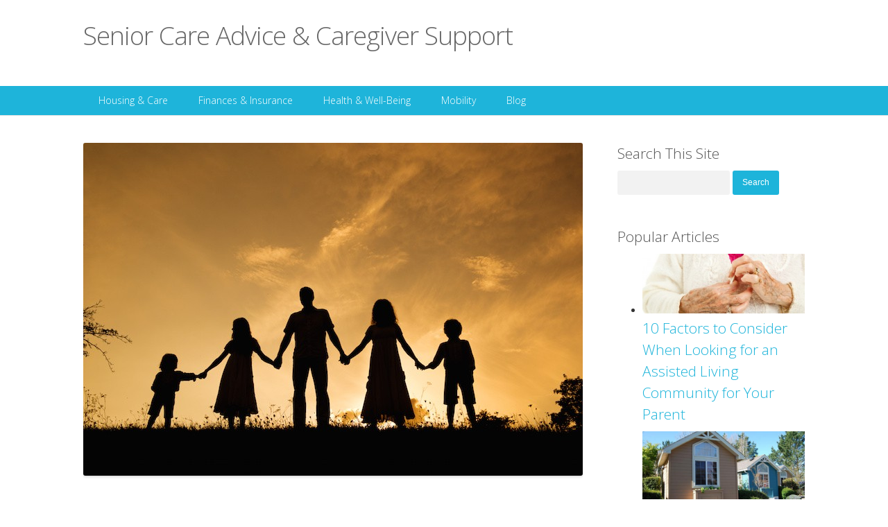

--- FILE ---
content_type: text/html; charset=UTF-8
request_url: https://seniorcareadvice.com/blog/5-factors-to-consider-when-long-term-planning-is-required-in-a-blended-family.htm
body_size: 14636
content:
<!DOCTYPE html>
<!--[if lt IE 9 ]>
<html class="ie ie-legacy" lang="en-US"> <![endif]-->
<!--[if gte IE 9 ]><!-->
<html class="ie" lang="en-US">
<!--<![endif]-->
<!--[if ! IE  ]><!-->
<html lang="en-US">
<!--<![endif]-->
<head>
<meta charset="UTF-8" />
<meta name="viewport" content="width=device-width, initial-scale=1, maximum-scale=1, user-scalable=no">
<meta name="apple-mobile-web-app-capable" content="yes" />
<meta name="msapplication-tap-highlight" content="no"/>
<meta http-equiv="X-UA-Compatible" content="IE=edge" />
<link rel="profile" href="http://gmpg.org/xfn/11" />
<link rel="pingback" href="https://seniorcareadvice.com/xmlrpc.php" />
<link rel="shortcut icon" href="https://seniorcareadvice.com/wp-content/themes/buddyboss/images/favicon.ico" type="image/x-icon">
<!-- BuddyPress and bbPress Stylesheets are called in wp_head, if plugins are activated -->
<title>5 Factors to Consider When Long-Term Planning Is Required in a Blended Family &#8211; Senior Care Advice &amp; Caregiver Support</title>
<meta name='robots' content='max-image-preview:large' />

            <script data-no-defer="1" data-ezscrex="false" data-cfasync="false" data-pagespeed-no-defer data-cookieconsent="ignore">
                var ctPublicFunctions = {"_ajax_nonce":"5f08f7f153","_rest_nonce":"4e7eb2eefb","_ajax_url":"\/wp-admin\/admin-ajax.php","_rest_url":"https:\/\/seniorcareadvice.com\/wp-json\/","data__cookies_type":"native","data__ajax_type":"rest","data__bot_detector_enabled":0,"data__frontend_data_log_enabled":1,"cookiePrefix":"","wprocket_detected":false,"host_url":"seniorcareadvice.com","text__ee_click_to_select":"Click to select the whole data","text__ee_original_email":"The complete one is","text__ee_got_it":"Got it","text__ee_blocked":"Blocked","text__ee_cannot_connect":"Cannot connect","text__ee_cannot_decode":"Can not decode email. Unknown reason","text__ee_email_decoder":"CleanTalk email decoder","text__ee_wait_for_decoding":"The magic is on the way!","text__ee_decoding_process":"Please wait a few seconds while we decode the contact data."}
            </script>
        
            <script data-no-defer="1" data-ezscrex="false" data-cfasync="false" data-pagespeed-no-defer data-cookieconsent="ignore">
                var ctPublic = {"_ajax_nonce":"5f08f7f153","settings__forms__check_internal":"0","settings__forms__check_external":"0","settings__forms__force_protection":0,"settings__forms__search_test":"1","settings__forms__wc_add_to_cart":"0","settings__data__bot_detector_enabled":0,"settings__sfw__anti_crawler":0,"blog_home":"https:\/\/seniorcareadvice.com\/","pixel__setting":"3","pixel__enabled":true,"pixel__url":"https:\/\/moderate6-v4.cleantalk.org\/pixel\/06e492897649ae58a1e7ff147f15483d.gif","data__email_check_before_post":"1","data__email_check_exist_post":0,"data__cookies_type":"native","data__key_is_ok":true,"data__visible_fields_required":true,"wl_brandname":"Anti-Spam by CleanTalk","wl_brandname_short":"CleanTalk","ct_checkjs_key":"a81b1c2ac37c874698c77b486e23878ce6c6433c3303dd2d89ca150e3987e4c2","emailEncoderPassKey":"98ea1dd75a10accce540ff515da51029","bot_detector_forms_excluded":"W10=","advancedCacheExists":false,"varnishCacheExists":false,"wc_ajax_add_to_cart":false}
            </script>
        <link rel='dns-prefetch' href='//static.addtoany.com' />
<link rel='dns-prefetch' href='//www.googletagmanager.com' />
<link rel='dns-prefetch' href='//fonts.googleapis.com' />
<link rel='dns-prefetch' href='//pagead2.googlesyndication.com' />
<link rel="alternate" type="application/rss+xml" title="Senior Care Advice &amp; Caregiver Support &raquo; Feed" href="https://seniorcareadvice.com/feed" />
<link rel="alternate" type="application/rss+xml" title="Senior Care Advice &amp; Caregiver Support &raquo; Comments Feed" href="https://seniorcareadvice.com/comments/feed" />
<link rel="alternate" type="application/rss+xml" title="Senior Care Advice &amp; Caregiver Support &raquo; 5 Factors to Consider When Long-Term Planning Is Required in a Blended Family Comments Feed" href="https://seniorcareadvice.com/blog/5-factors-to-consider-when-long-term-planning-is-required-in-a-blended-family.htm/feed" />
<link rel="alternate" title="oEmbed (JSON)" type="application/json+oembed" href="https://seniorcareadvice.com/wp-json/oembed/1.0/embed?url=https%3A%2F%2Fseniorcareadvice.com%2Fblog%2F5-factors-to-consider-when-long-term-planning-is-required-in-a-blended-family.htm" />
<link rel="alternate" title="oEmbed (XML)" type="text/xml+oembed" href="https://seniorcareadvice.com/wp-json/oembed/1.0/embed?url=https%3A%2F%2Fseniorcareadvice.com%2Fblog%2F5-factors-to-consider-when-long-term-planning-is-required-in-a-blended-family.htm&#038;format=xml" />
		<style>
			.lazyload,
			.lazyloading {
				max-width: 100%;
			}
		</style>
		<style id='wp-img-auto-sizes-contain-inline-css' type='text/css'>
img:is([sizes=auto i],[sizes^="auto," i]){contain-intrinsic-size:3000px 1500px}
/*# sourceURL=wp-img-auto-sizes-contain-inline-css */
</style>
<link rel='stylesheet' id='fontawesome-css' href='//maxcdn.bootstrapcdn.com/font-awesome/4.7.0/css/font-awesome.min.css' type='text/css' media='all' />
<link rel='stylesheet' id='googlefonts-css' href='//fonts.googleapis.com/css?family=Open+Sans:300italic,400italic,600italic,700italic,400,700,600,300' type='text/css' media='all' />
<link rel='stylesheet' id='buddyboss-wp-frontend-css' href='https://seniorcareadvice.com/wp-content/themes/buddyboss/css/wordpress.min.css?ver=4.3.3' type='text/css' media='all' />
<link rel='stylesheet' id='buddyboss-wp-plugins-css' href='https://seniorcareadvice.com/wp-content/themes/buddyboss/css/plugins.min.css?ver=4.3.3' type='text/css' media='all' />
<link rel='stylesheet' id='buddyboss-wp-adminbar-mobile-css' href='https://seniorcareadvice.com/wp-content/themes/buddyboss/css/adminbar-mobile.min.css?ver=4.3.3' type='text/css' media='all' />
<link rel='stylesheet' id='dashicons-css' href='https://seniorcareadvice.com/wp-includes/css/dashicons.min.css?ver=6.9' type='text/css' media='all' />
<link rel='stylesheet' id='buddyboss-wp-adminbar-desktop-fixed-css' href='https://seniorcareadvice.com/wp-content/themes/buddyboss/css/adminbar-desktop-fixed.min.css?ver=4.3.3' type='text/css' media='all' />
<style id='wp-emoji-styles-inline-css' type='text/css'>

	img.wp-smiley, img.emoji {
		display: inline !important;
		border: none !important;
		box-shadow: none !important;
		height: 1em !important;
		width: 1em !important;
		margin: 0 0.07em !important;
		vertical-align: -0.1em !important;
		background: none !important;
		padding: 0 !important;
	}
/*# sourceURL=wp-emoji-styles-inline-css */
</style>
<link rel='stylesheet' id='wp-block-library-css' href='https://seniorcareadvice.com/wp-includes/css/dist/block-library/style.min.css?ver=6.9' type='text/css' media='all' />
<style id='classic-theme-styles-inline-css' type='text/css'>
/*! This file is auto-generated */
.wp-block-button__link{color:#fff;background-color:#32373c;border-radius:9999px;box-shadow:none;text-decoration:none;padding:calc(.667em + 2px) calc(1.333em + 2px);font-size:1.125em}.wp-block-file__button{background:#32373c;color:#fff;text-decoration:none}
/*# sourceURL=/wp-includes/css/classic-themes.min.css */
</style>
<style id='co-authors-plus-coauthors-style-inline-css' type='text/css'>
.wp-block-co-authors-plus-coauthors.is-layout-flow [class*=wp-block-co-authors-plus]{display:inline}

/*# sourceURL=https://seniorcareadvice.com/wp-content/plugins/co-authors-plus/build/blocks/block-coauthors/style-index.css */
</style>
<style id='co-authors-plus-avatar-style-inline-css' type='text/css'>
.wp-block-co-authors-plus-avatar :where(img){height:auto;max-width:100%;vertical-align:bottom}.wp-block-co-authors-plus-coauthors.is-layout-flow .wp-block-co-authors-plus-avatar :where(img){vertical-align:middle}.wp-block-co-authors-plus-avatar:is(.alignleft,.alignright){display:table}.wp-block-co-authors-plus-avatar.aligncenter{display:table;margin-inline:auto}

/*# sourceURL=https://seniorcareadvice.com/wp-content/plugins/co-authors-plus/build/blocks/block-coauthor-avatar/style-index.css */
</style>
<style id='co-authors-plus-image-style-inline-css' type='text/css'>
.wp-block-co-authors-plus-image{margin-bottom:0}.wp-block-co-authors-plus-image :where(img){height:auto;max-width:100%;vertical-align:bottom}.wp-block-co-authors-plus-coauthors.is-layout-flow .wp-block-co-authors-plus-image :where(img){vertical-align:middle}.wp-block-co-authors-plus-image:is(.alignfull,.alignwide) :where(img){width:100%}.wp-block-co-authors-plus-image:is(.alignleft,.alignright){display:table}.wp-block-co-authors-plus-image.aligncenter{display:table;margin-inline:auto}

/*# sourceURL=https://seniorcareadvice.com/wp-content/plugins/co-authors-plus/build/blocks/block-coauthor-image/style-index.css */
</style>
<style id='global-styles-inline-css' type='text/css'>
:root{--wp--preset--aspect-ratio--square: 1;--wp--preset--aspect-ratio--4-3: 4/3;--wp--preset--aspect-ratio--3-4: 3/4;--wp--preset--aspect-ratio--3-2: 3/2;--wp--preset--aspect-ratio--2-3: 2/3;--wp--preset--aspect-ratio--16-9: 16/9;--wp--preset--aspect-ratio--9-16: 9/16;--wp--preset--color--black: #000000;--wp--preset--color--cyan-bluish-gray: #abb8c3;--wp--preset--color--white: #ffffff;--wp--preset--color--pale-pink: #f78da7;--wp--preset--color--vivid-red: #cf2e2e;--wp--preset--color--luminous-vivid-orange: #ff6900;--wp--preset--color--luminous-vivid-amber: #fcb900;--wp--preset--color--light-green-cyan: #7bdcb5;--wp--preset--color--vivid-green-cyan: #00d084;--wp--preset--color--pale-cyan-blue: #8ed1fc;--wp--preset--color--vivid-cyan-blue: #0693e3;--wp--preset--color--vivid-purple: #9b51e0;--wp--preset--gradient--vivid-cyan-blue-to-vivid-purple: linear-gradient(135deg,rgb(6,147,227) 0%,rgb(155,81,224) 100%);--wp--preset--gradient--light-green-cyan-to-vivid-green-cyan: linear-gradient(135deg,rgb(122,220,180) 0%,rgb(0,208,130) 100%);--wp--preset--gradient--luminous-vivid-amber-to-luminous-vivid-orange: linear-gradient(135deg,rgb(252,185,0) 0%,rgb(255,105,0) 100%);--wp--preset--gradient--luminous-vivid-orange-to-vivid-red: linear-gradient(135deg,rgb(255,105,0) 0%,rgb(207,46,46) 100%);--wp--preset--gradient--very-light-gray-to-cyan-bluish-gray: linear-gradient(135deg,rgb(238,238,238) 0%,rgb(169,184,195) 100%);--wp--preset--gradient--cool-to-warm-spectrum: linear-gradient(135deg,rgb(74,234,220) 0%,rgb(151,120,209) 20%,rgb(207,42,186) 40%,rgb(238,44,130) 60%,rgb(251,105,98) 80%,rgb(254,248,76) 100%);--wp--preset--gradient--blush-light-purple: linear-gradient(135deg,rgb(255,206,236) 0%,rgb(152,150,240) 100%);--wp--preset--gradient--blush-bordeaux: linear-gradient(135deg,rgb(254,205,165) 0%,rgb(254,45,45) 50%,rgb(107,0,62) 100%);--wp--preset--gradient--luminous-dusk: linear-gradient(135deg,rgb(255,203,112) 0%,rgb(199,81,192) 50%,rgb(65,88,208) 100%);--wp--preset--gradient--pale-ocean: linear-gradient(135deg,rgb(255,245,203) 0%,rgb(182,227,212) 50%,rgb(51,167,181) 100%);--wp--preset--gradient--electric-grass: linear-gradient(135deg,rgb(202,248,128) 0%,rgb(113,206,126) 100%);--wp--preset--gradient--midnight: linear-gradient(135deg,rgb(2,3,129) 0%,rgb(40,116,252) 100%);--wp--preset--font-size--small: 13px;--wp--preset--font-size--medium: 20px;--wp--preset--font-size--large: 36px;--wp--preset--font-size--x-large: 42px;--wp--preset--spacing--20: 0.44rem;--wp--preset--spacing--30: 0.67rem;--wp--preset--spacing--40: 1rem;--wp--preset--spacing--50: 1.5rem;--wp--preset--spacing--60: 2.25rem;--wp--preset--spacing--70: 3.38rem;--wp--preset--spacing--80: 5.06rem;--wp--preset--shadow--natural: 6px 6px 9px rgba(0, 0, 0, 0.2);--wp--preset--shadow--deep: 12px 12px 50px rgba(0, 0, 0, 0.4);--wp--preset--shadow--sharp: 6px 6px 0px rgba(0, 0, 0, 0.2);--wp--preset--shadow--outlined: 6px 6px 0px -3px rgb(255, 255, 255), 6px 6px rgb(0, 0, 0);--wp--preset--shadow--crisp: 6px 6px 0px rgb(0, 0, 0);}:where(.is-layout-flex){gap: 0.5em;}:where(.is-layout-grid){gap: 0.5em;}body .is-layout-flex{display: flex;}.is-layout-flex{flex-wrap: wrap;align-items: center;}.is-layout-flex > :is(*, div){margin: 0;}body .is-layout-grid{display: grid;}.is-layout-grid > :is(*, div){margin: 0;}:where(.wp-block-columns.is-layout-flex){gap: 2em;}:where(.wp-block-columns.is-layout-grid){gap: 2em;}:where(.wp-block-post-template.is-layout-flex){gap: 1.25em;}:where(.wp-block-post-template.is-layout-grid){gap: 1.25em;}.has-black-color{color: var(--wp--preset--color--black) !important;}.has-cyan-bluish-gray-color{color: var(--wp--preset--color--cyan-bluish-gray) !important;}.has-white-color{color: var(--wp--preset--color--white) !important;}.has-pale-pink-color{color: var(--wp--preset--color--pale-pink) !important;}.has-vivid-red-color{color: var(--wp--preset--color--vivid-red) !important;}.has-luminous-vivid-orange-color{color: var(--wp--preset--color--luminous-vivid-orange) !important;}.has-luminous-vivid-amber-color{color: var(--wp--preset--color--luminous-vivid-amber) !important;}.has-light-green-cyan-color{color: var(--wp--preset--color--light-green-cyan) !important;}.has-vivid-green-cyan-color{color: var(--wp--preset--color--vivid-green-cyan) !important;}.has-pale-cyan-blue-color{color: var(--wp--preset--color--pale-cyan-blue) !important;}.has-vivid-cyan-blue-color{color: var(--wp--preset--color--vivid-cyan-blue) !important;}.has-vivid-purple-color{color: var(--wp--preset--color--vivid-purple) !important;}.has-black-background-color{background-color: var(--wp--preset--color--black) !important;}.has-cyan-bluish-gray-background-color{background-color: var(--wp--preset--color--cyan-bluish-gray) !important;}.has-white-background-color{background-color: var(--wp--preset--color--white) !important;}.has-pale-pink-background-color{background-color: var(--wp--preset--color--pale-pink) !important;}.has-vivid-red-background-color{background-color: var(--wp--preset--color--vivid-red) !important;}.has-luminous-vivid-orange-background-color{background-color: var(--wp--preset--color--luminous-vivid-orange) !important;}.has-luminous-vivid-amber-background-color{background-color: var(--wp--preset--color--luminous-vivid-amber) !important;}.has-light-green-cyan-background-color{background-color: var(--wp--preset--color--light-green-cyan) !important;}.has-vivid-green-cyan-background-color{background-color: var(--wp--preset--color--vivid-green-cyan) !important;}.has-pale-cyan-blue-background-color{background-color: var(--wp--preset--color--pale-cyan-blue) !important;}.has-vivid-cyan-blue-background-color{background-color: var(--wp--preset--color--vivid-cyan-blue) !important;}.has-vivid-purple-background-color{background-color: var(--wp--preset--color--vivid-purple) !important;}.has-black-border-color{border-color: var(--wp--preset--color--black) !important;}.has-cyan-bluish-gray-border-color{border-color: var(--wp--preset--color--cyan-bluish-gray) !important;}.has-white-border-color{border-color: var(--wp--preset--color--white) !important;}.has-pale-pink-border-color{border-color: var(--wp--preset--color--pale-pink) !important;}.has-vivid-red-border-color{border-color: var(--wp--preset--color--vivid-red) !important;}.has-luminous-vivid-orange-border-color{border-color: var(--wp--preset--color--luminous-vivid-orange) !important;}.has-luminous-vivid-amber-border-color{border-color: var(--wp--preset--color--luminous-vivid-amber) !important;}.has-light-green-cyan-border-color{border-color: var(--wp--preset--color--light-green-cyan) !important;}.has-vivid-green-cyan-border-color{border-color: var(--wp--preset--color--vivid-green-cyan) !important;}.has-pale-cyan-blue-border-color{border-color: var(--wp--preset--color--pale-cyan-blue) !important;}.has-vivid-cyan-blue-border-color{border-color: var(--wp--preset--color--vivid-cyan-blue) !important;}.has-vivid-purple-border-color{border-color: var(--wp--preset--color--vivid-purple) !important;}.has-vivid-cyan-blue-to-vivid-purple-gradient-background{background: var(--wp--preset--gradient--vivid-cyan-blue-to-vivid-purple) !important;}.has-light-green-cyan-to-vivid-green-cyan-gradient-background{background: var(--wp--preset--gradient--light-green-cyan-to-vivid-green-cyan) !important;}.has-luminous-vivid-amber-to-luminous-vivid-orange-gradient-background{background: var(--wp--preset--gradient--luminous-vivid-amber-to-luminous-vivid-orange) !important;}.has-luminous-vivid-orange-to-vivid-red-gradient-background{background: var(--wp--preset--gradient--luminous-vivid-orange-to-vivid-red) !important;}.has-very-light-gray-to-cyan-bluish-gray-gradient-background{background: var(--wp--preset--gradient--very-light-gray-to-cyan-bluish-gray) !important;}.has-cool-to-warm-spectrum-gradient-background{background: var(--wp--preset--gradient--cool-to-warm-spectrum) !important;}.has-blush-light-purple-gradient-background{background: var(--wp--preset--gradient--blush-light-purple) !important;}.has-blush-bordeaux-gradient-background{background: var(--wp--preset--gradient--blush-bordeaux) !important;}.has-luminous-dusk-gradient-background{background: var(--wp--preset--gradient--luminous-dusk) !important;}.has-pale-ocean-gradient-background{background: var(--wp--preset--gradient--pale-ocean) !important;}.has-electric-grass-gradient-background{background: var(--wp--preset--gradient--electric-grass) !important;}.has-midnight-gradient-background{background: var(--wp--preset--gradient--midnight) !important;}.has-small-font-size{font-size: var(--wp--preset--font-size--small) !important;}.has-medium-font-size{font-size: var(--wp--preset--font-size--medium) !important;}.has-large-font-size{font-size: var(--wp--preset--font-size--large) !important;}.has-x-large-font-size{font-size: var(--wp--preset--font-size--x-large) !important;}
:where(.wp-block-post-template.is-layout-flex){gap: 1.25em;}:where(.wp-block-post-template.is-layout-grid){gap: 1.25em;}
:where(.wp-block-term-template.is-layout-flex){gap: 1.25em;}:where(.wp-block-term-template.is-layout-grid){gap: 1.25em;}
:where(.wp-block-columns.is-layout-flex){gap: 2em;}:where(.wp-block-columns.is-layout-grid){gap: 2em;}
:root :where(.wp-block-pullquote){font-size: 1.5em;line-height: 1.6;}
/*# sourceURL=global-styles-inline-css */
</style>
<link rel='stylesheet' id='avatar-manager-css' href='https://seniorcareadvice.com/wp-content/plugins/avatar-manager/assets/css/avatar-manager.min.css?ver=1.2.1' type='text/css' media='all' />
<link rel='stylesheet' id='cleantalk-public-css-css' href='https://seniorcareadvice.com/wp-content/plugins/cleantalk-spam-protect/css/cleantalk-public.min.css?ver=6.70.1_1766193570' type='text/css' media='all' />
<link rel='stylesheet' id='cleantalk-email-decoder-css-css' href='https://seniorcareadvice.com/wp-content/plugins/cleantalk-spam-protect/css/cleantalk-email-decoder.min.css?ver=6.70.1_1766193570' type='text/css' media='all' />
<link rel='stylesheet' id='tablepress-default-css' href='https://seniorcareadvice.com/wp-content/plugins/tablepress/css/build/default.css?ver=3.2.6' type='text/css' media='all' />
<link rel='stylesheet' id='addtoany-css' href='https://seniorcareadvice.com/wp-content/plugins/add-to-any/addtoany.min.css?ver=1.16' type='text/css' media='all' />
<link rel='stylesheet' id='ekit-widget-styles-css' href='https://seniorcareadvice.com/wp-content/plugins/elementskit-lite/widgets/init/assets/css/widget-styles.css?ver=3.7.7' type='text/css' media='all' />
<link rel='stylesheet' id='ekit-widget-styles-pro-css' href='https://seniorcareadvice.com/wp-content/plugins/elementskit/widgets/init/assets/css/widget-styles-pro.css?ver=4.1.2' type='text/css' media='all' />
<link rel='stylesheet' id='ekit-responsive-css' href='https://seniorcareadvice.com/wp-content/plugins/elementskit-lite/widgets/init/assets/css/responsive.css?ver=3.7.7' type='text/css' media='all' />
<link rel='stylesheet' id='elementor-frontend-css' href='https://seniorcareadvice.com/wp-content/plugins/elementor/assets/css/frontend.min.css?ver=3.33.4' type='text/css' media='all' />
<link rel='stylesheet' id='widget-icon-list-css' href='https://seniorcareadvice.com/wp-content/plugins/elementor/assets/css/widget-icon-list.min.css?ver=3.33.4' type='text/css' media='all' />
<script type="text/javascript" src="https://seniorcareadvice.com/wp-content/themes/buddyboss/js/modernizr.min.js?ver=2.7.1" id="buddyboss-modernizr-js"></script>
<script type="text/javascript" src="https://seniorcareadvice.com/wp-includes/js/jquery/jquery.min.js?ver=3.7.1" id="jquery-core-js"></script>
<script type="text/javascript" src="https://seniorcareadvice.com/wp-includes/js/jquery/jquery-migrate.min.js?ver=3.4.1" id="jquery-migrate-js"></script>
<script type="text/javascript" src="https://seniorcareadvice.com/wp-content/themes/buddyboss/js/fitvids.min.js?ver=1.1.0" id="fitvids-js"></script>
<script type="text/javascript" id="buddyboss-main-js-extra">
/* <![CDATA[ */
var BuddyBossOptions = {"select_label":"Show:","post_in_label":"Post in:","tpl_url":"https://seniorcareadvice.com/wp-content/themes/buddyboss","child_url":"https://seniorcareadvice.com/wp-content/themes/buddyboss","user_profile":null};
//# sourceURL=buddyboss-main-js-extra
/* ]]> */
</script>
<script type="text/javascript" src="https://seniorcareadvice.com/wp-content/themes/buddyboss/js/buddyboss.min.js?ver=4.3.3" id="buddyboss-main-js"></script>
<script type="text/javascript" id="addtoany-core-js-before">
/* <![CDATA[ */
window.a2a_config=window.a2a_config||{};a2a_config.callbacks=[];a2a_config.overlays=[];a2a_config.templates={};

//# sourceURL=addtoany-core-js-before
/* ]]> */
</script>
<script type="text/javascript" defer src="https://static.addtoany.com/menu/page.js" id="addtoany-core-js"></script>
<script type="text/javascript" defer src="https://seniorcareadvice.com/wp-content/plugins/add-to-any/addtoany.min.js?ver=1.1" id="addtoany-jquery-js"></script>
<script type="text/javascript" src="https://seniorcareadvice.com/wp-content/plugins/avatar-manager/assets/js/avatar-manager.min.js?ver=1.2.1" id="avatar-manager-js"></script>
<script type="text/javascript" src="https://seniorcareadvice.com/wp-content/plugins/cleantalk-spam-protect/js/apbct-public-bundle_gathering.min.js?ver=6.70.1_1766193570" id="apbct-public-bundle_gathering.min-js-js"></script>

<!-- Google tag (gtag.js) snippet added by Site Kit -->
<!-- Google Analytics snippet added by Site Kit -->
<script type="text/javascript" src="https://www.googletagmanager.com/gtag/js?id=G-497R9LSB4X" id="google_gtagjs-js" async></script>
<script type="text/javascript" id="google_gtagjs-js-after">
/* <![CDATA[ */
window.dataLayer = window.dataLayer || [];function gtag(){dataLayer.push(arguments);}
gtag("set","linker",{"domains":["seniorcareadvice.com"]});
gtag("js", new Date());
gtag("set", "developer_id.dZTNiMT", true);
gtag("config", "G-497R9LSB4X", {"googlesitekit_post_categories":"Blog"});
//# sourceURL=google_gtagjs-js-after
/* ]]> */
</script>
<link rel="https://api.w.org/" href="https://seniorcareadvice.com/wp-json/" /><link rel="alternate" title="JSON" type="application/json" href="https://seniorcareadvice.com/wp-json/wp/v2/posts/1142" /><link rel="EditURI" type="application/rsd+xml" title="RSD" href="https://seniorcareadvice.com/xmlrpc.php?rsd" />
<meta name="generator" content="WordPress 6.9" />
<link rel="canonical" href="https://seniorcareadvice.com/blog/5-factors-to-consider-when-long-term-planning-is-required-in-a-blended-family.htm" />
<link rel='shortlink' href='https://seniorcareadvice.com/?p=1142' />
<meta name="generator" content="Site Kit by Google 1.170.0" />		<script>
			document.documentElement.className = document.documentElement.className.replace('no-js', 'js');
		</script>
				<style>
			.no-js img.lazyload {
				display: none;
			}

			figure.wp-block-image img.lazyloading {
				min-width: 150px;
			}

			.lazyload,
			.lazyloading {
				--smush-placeholder-width: 100px;
				--smush-placeholder-aspect-ratio: 1/1;
				width: var(--smush-image-width, var(--smush-placeholder-width)) !important;
				aspect-ratio: var(--smush-image-aspect-ratio, var(--smush-placeholder-aspect-ratio)) !important;
			}

						.lazyload, .lazyloading {
				opacity: 0;
			}

			.lazyloaded {
				opacity: 1;
				transition: opacity 400ms;
				transition-delay: 0ms;
			}

					</style>
		 
	 <style type="text/css">

		/* Header Background color */
		.site-header {
			background-color: ;
		}

		/* Links & Buttons color */
		a,
		.sap-container-wrapper .sap-author-name.sap-author-name,
		.sap-publish-popup .button-secondary {
			color: ;
		}

		button,
		input[type="submit"],
		input[type="button"],
		input[type="reset"],
		article.post-password-required input[type=submit],
		a.comment-reply-link,
		a.comment-edit-link,
		li.bypostauthor cite span,
		a.button, #buddypress ul.button-nav li a,
		#buddypress div.generic-button a,
		#buddypress .comment-reply-link,
		.entry-header .entry-title a.button,
		a.bp-title-button,
		#buddypress div.activity-comments form input[disabled] {
			background-color: ;
		}
		
		.sap-publish-popup .button {
			border-color: ;
		}

		/* Heading Text color */
		h1, h2, h3, h4, h5, h6 {
			color: ;
		}

		/* Site Title & Tagline color */
		.site-header h1.site-title,
		.site-header h1.site-title a,
		.site-header p.site-description {
			color: ;
		}

		/* Slideshow Text color */
		#fwslider .title,
		#fwslider .description {
			color: ;
		}

		/* Icons & Indicators color */
		#fwslider .progress,
		#fwslider .readmore a,
		.pagination .current,
		.bbp-pagination-links span {
			background-color: ;
		}
		.bbp-topics-front ul.super-sticky div.bbp-topic-title-content:before,
		.bbp-topics ul.super-sticky div.bbp-topic-title-content:before,
		.bbp-topics ul.sticky div.bbp-topic-title-content:before,
		.bbp-forum-content ul.sticky:before {
			color: ;
		}

		/* 1st Footer Background Color */
		div.footer-inner-top {
			background-color: ;
		}

		/* 2nd Footer Background Color */
		div.footer-inner-bottom {
			background-color: ;
		}

		/* Body Text color */
		body {
			color: ;
		}

		/* Fonts */
		body {
			font-family: 'Open Sans', sans-serif;
		}
		h1, h2, h3, h4, h5, h6 {
			font-family: 'Open Sans', sans-serif;
		}
		.site-header h1.site-title {
			font-family: 'Open Sans', sans-serif;
		}
		#fwslider .slide .title {
			font-family: 'Open Sans', sans-serif;
		}

		@media screen and (max-width: 720px) {

			/* Navigation color */
			#mobile-header {
				background-color: ;
			}
			/* Icons & Indicators color */
			#buddypress div.item-list-tabs ul li.current,
			#buddypress div.item-list-tabs ul li.selected,
			#buddypress div#group-create-tabs ul li.current,
			#buddypress div#group-create-tabs ul li.selected,
			#buddypress #mobile-item-nav ul li:active,
			#buddypress #mobile-item-nav ul li.current,
			#buddypress #mobile-item-nav ul li.selected,
			#buddypress .activity-list li.load-more a {
				background-color: ;
			}
            /* Load more buttons */
            #buddypress .activity-list li.load-more a, 
            #buddypress .activity-list li.load-newest a {
                background-color: ;
            }
		}
		@media screen and (min-width: 721px) {

			/* WordPress Toolbar color */
			#wpadminbar,
			#wpadminbar .ab-top-menu,
			#wpadminbar .ab-top-secondary,
			#wpadminbar .menupop .ab-sub-wrapper {
				background-color: ;
			}
			#wpadminbar #wp-admin-bar-bp-notifications > a > span {
				color: ;
			}

			/* Navigation color */
			.main-navigation,
			.main-navigation ul.nav-menu {
				background-color: ;
			}

			/* Icons & Indicators color */
			#buddypress div#subnav.item-list-tabs ul li a span,
			#buddypress > div[role="navigation"].item-list-tabs ul li a span,
            #buddypress div:not(#item-nav) .item-list-tabs ul li a span,
			#buddypress .dir-form div.item-list-tabs ul li a span,
			.bp-legacy div#item-body div.item-list-tabs ul li a span,
			#buddypress div#item-nav .item-list-tabs ul li a span {
				background-color: ;
			}
			#buddyboss-media-add-photo-button {
				color: ;
			}

			/* Body Background color */
			body #main-wrap {
				background-color: ;
			}
		}
	 </style>
	 
    <style type="text/css">
            </style>


<!-- Google AdSense meta tags added by Site Kit -->
<meta name="google-adsense-platform-account" content="ca-host-pub-2644536267352236">
<meta name="google-adsense-platform-domain" content="sitekit.withgoogle.com">
<!-- End Google AdSense meta tags added by Site Kit -->

<!-- Google AdSense snippet added by Site Kit -->
<script type="text/javascript" async="async" src="https://pagead2.googlesyndication.com/pagead/js/adsbygoogle.js?client=ca-pub-3387887484387515&amp;host=ca-host-pub-2644536267352236" crossorigin="anonymous"></script>

<!-- End Google AdSense snippet added by Site Kit -->
		<style type="text/css" id="wp-custom-css">
			.google-auto-placed {
/*   display: none; */
}		</style>
		</head>

<body  class="wp-singular post-template-default single single-post postid-1142 single-format-standard wp-theme-buddyboss elementor-default elementor-kit-7253">

<!--
BuddyBoss Mobile Init
/////////////////////
-->
<div id="mobile-check"></div><!-- #mobile-check -->
<script type="text/JavaScript">//<![CDATA[
(function(){var c=document.body.className;c=c.replace(/no-js/,'js');document.body.className=c;})();
$=jQuery.noConflict();
//]]></script>

<header id="masthead" class="site-header" role="banner" data-infinite="on">

	<div class="header-inner">

        <!-- Look for uploaded logo -->
                    <div class="site-name">
                <h1 class="site-title">
                    <a href="https://seniorcareadvice.com/" title="Senior Care Advice &amp; Caregiver Support">
                        Senior Care Advice &amp; Caregiver Support                    </a>
                </h1>
                <p class="site-description"></p>
            </div>
        
        <!-- Register/Login links for logged out users -->
        
	</div>

	<nav id="site-navigation" class="main-navigation" role="navigation">
		<div class="nav-inner">

			<a class="assistive-text" href="#content" title="Skip to content">Skip to content</a>
			<div class="menu-site-wide-primary-menu-container"><ul id="menu-site-wide-primary-menu" class="nav-menu clearfix"><li id="menu-item-59" class="menu-item menu-item-type-post_type menu-item-object-page menu-item-has-children menu-item-59"><a href="https://seniorcareadvice.com/housing-care">Housing &#038; Care</a>
<ul class="sub-menu">
	<li id="menu-item-223" class="menu-item menu-item-type-post_type menu-item-object-page menu-item-223"><a href="https://seniorcareadvice.com/housing-care/independent-living">Independent Living</a></li>
	<li id="menu-item-61" class="menu-item menu-item-type-post_type menu-item-object-page menu-item-61"><a href="https://seniorcareadvice.com/housing-care/assisted-living">Assisted Living</a></li>
	<li id="menu-item-229" class="menu-item menu-item-type-post_type menu-item-object-page menu-item-229"><a href="https://seniorcareadvice.com/housing-care/alzheimersdementiamemory-care">Alzheimer’s, Dementia &#038; Memory Care</a></li>
	<li id="menu-item-60" class="menu-item menu-item-type-post_type menu-item-object-page menu-item-60"><a href="https://seniorcareadvice.com/housing-care/nursing-homes">Nursing Homes</a></li>
	<li id="menu-item-232" class="menu-item menu-item-type-post_type menu-item-object-page menu-item-232"><a href="https://seniorcareadvice.com/housing-care/in-home-care">In-Home Care</a></li>
	<li id="menu-item-412" class="menu-item menu-item-type-post_type menu-item-object-page menu-item-412"><a href="https://seniorcareadvice.com/housing-care/alternative-senior-housing">Alternative Senior Housing</a></li>
	<li id="menu-item-235" class="menu-item menu-item-type-post_type menu-item-object-page menu-item-235"><a href="https://seniorcareadvice.com/housing-care/hospice">Hospice</a></li>
</ul>
</li>
<li id="menu-item-56" class="menu-item menu-item-type-post_type menu-item-object-page menu-item-has-children menu-item-56"><a href="https://seniorcareadvice.com/finances-insurance">Finances &#038; Insurance</a>
<ul class="sub-menu">
	<li id="menu-item-58" class="menu-item menu-item-type-post_type menu-item-object-page menu-item-58"><a href="https://seniorcareadvice.com/finances-insurance/government-programs">Government Programs</a></li>
	<li id="menu-item-57" class="menu-item menu-item-type-post_type menu-item-object-page menu-item-57"><a href="https://seniorcareadvice.com/finances-insurance/insurance">Insurance</a></li>
	<li id="menu-item-1715" class="menu-item menu-item-type-post_type menu-item-object-page menu-item-1715"><a href="https://seniorcareadvice.com/finances-insurance/law">Law</a></li>
</ul>
</li>
<li id="menu-item-53" class="menu-item menu-item-type-post_type menu-item-object-page menu-item-has-children menu-item-53"><a href="https://seniorcareadvice.com/health-well-being">Health &#038; Well-Being</a>
<ul class="sub-menu">
	<li id="menu-item-55" class="menu-item menu-item-type-post_type menu-item-object-page menu-item-55"><a href="https://seniorcareadvice.com/health-well-being/health-safety">Health &#038; Safety</a></li>
	<li id="menu-item-54" class="menu-item menu-item-type-post_type menu-item-object-page menu-item-54"><a href="https://seniorcareadvice.com/health-well-being/mental-health-well-being">Mental Health &#038; Well-Being</a></li>
	<li id="menu-item-375" class="menu-item menu-item-type-post_type menu-item-object-page menu-item-375"><a href="https://seniorcareadvice.com/health-well-being/caregiver-support">Caregiver Support</a></li>
</ul>
</li>
<li id="menu-item-50" class="menu-item menu-item-type-post_type menu-item-object-page menu-item-has-children menu-item-50"><a href="https://seniorcareadvice.com/mobility">Mobility</a>
<ul class="sub-menu">
	<li id="menu-item-52" class="menu-item menu-item-type-post_type menu-item-object-page menu-item-52"><a href="https://seniorcareadvice.com/mobility/seniors-driving">Seniors &#038; Driving</a></li>
	<li id="menu-item-51" class="menu-item menu-item-type-post_type menu-item-object-page menu-item-51"><a href="https://seniorcareadvice.com/mobility/mobility-devices">Mobility Devices</a></li>
</ul>
</li>
<li id="menu-item-5627" class="menu-item menu-item-type-taxonomy menu-item-object-category current-post-ancestor current-menu-parent current-post-parent menu-item-5627"><a href="https://seniorcareadvice.com/topics/blog">Blog</a></li>
</ul></div>		</div>
	</nav><!-- #site-navigation -->
</header><!-- #masthead -->


<div id="mobile-header"> <!-- Toolbar for Mobile -->
    <div class="mobile-header-inner">
        <!-- Left button -->
                <!-- Right button -->
            <div id="main-nav" class="right-btn"></div>
    </div>
    <h1><a class="mobile-site-title" href="https://seniorcareadvice.com/" title="Senior Care Advice &amp; Caregiver Support" rel="home">Senior Care Advice &amp; Caregiver Support</a></h1>
</div><!-- #mobile-header -->

<div id="main-wrap"> <!-- Wrap for Mobile content -->
    <div id="inner-wrap"> <!-- Inner Wrap for Mobile content -->
    	        <div id="page" class="hfeed site">
            <div id="main" class="wrapper">

	<div id="primary" class="site-content">
		<div id="content" role="main">

			
				
	<article id="post-1142" class="post-1142 post type-post status-publish format-standard has-post-thumbnail hentry category-blog tag-blog">
                    				<div class="entry-post-large">
					<img width="720" height="480" src="https://seniorcareadvice.com/wp-content/uploads/2015/12/Blended-Family-Long-Term-Planning-F-55872288.jpeg" class="attachment-large size-large wp-post-image" alt="" decoding="async" fetchpriority="high" srcset="https://seniorcareadvice.com/wp-content/uploads/2015/12/Blended-Family-Long-Term-Planning-F-55872288.jpeg 720w, https://seniorcareadvice.com/wp-content/uploads/2015/12/Blended-Family-Long-Term-Planning-F-55872288-300x200.jpeg 300w, https://seniorcareadvice.com/wp-content/uploads/2015/12/Blended-Family-Long-Term-Planning-F-55872288-624x416.jpeg 624w" sizes="(max-width: 720px) 100vw, 720px" />				</div>
			        		<!-- Title -->
		<header class="entry-header">
			
			<!-- Single blog post -->
						
				<h1 class="entry-title">5 Factors to Consider When Long-Term Planning Is Required in a Blended Family</h1>
	
				<div class="entry-meta">
					
					<a href="https://seniorcareadvice.com/blog/5-factors-to-consider-when-long-term-planning-is-required-in-a-blended-family.htm" title="8:54 pm" rel="bookmark"><time class="entry-date" datetime="2015-12-07T20:54:55-08:00" pubdate></time></a> <span class="by-author"> by <span class="author vcard"><a class="url fn n" href="https://seniorcareadvice.com/author/pgima" title="View all posts by Patricia Gima" rel="author">Patricia Gima</a></span></span>					
					<!-- reply link -->
											<span class="comments-link">
							<a href="https://seniorcareadvice.com/blog/5-factors-to-consider-when-long-term-planning-is-required-in-a-blended-family.htm#respond"><span class="leave-reply">Leave a reply</span></a>						</span><!-- .comments-link -->
					
				</div><!-- .entry-meta -->

			<!-- all other templates -->
			
		</header><!-- .entry-header -->

		<!-- Search, Blog index, archives -->
					
			<div class="entry-content">
				<p>The definition of family has been evolving for some time. In 1950, “nuclear” families, two-parent families with children, headed 78% of the nation’s households.<sup>1</sup> The United States was primarily a <em>Father Knows </em><em>Best</em> nation. As a result of the increase in divorce, separation, death, and live-in partners, today’s norm is a “blended” family, defined as a family in which one or both of the adults was previously married and have children from that marriage. In the 21<sup>st</sup> century, <em>The Brady Bunch </em>family has replaced the <em>Father Knows Best </em>family<em>. </em></p>
<h3>Allegiances</h3>
<p>Family loyalties or allegiances are even more complex in a blended family than they are in a nuclear family. Nuclear families face common planning issues, such as: should financial resources and other family treasures pass directly to the spouse or to the children? How will the children be involved in the long-term care needs of their older relatives? Who will the decision makers be if an aging parent is not competent to decide for herself? In blended families, these same issues arise, but the decision-making process can be much more complicated. It is common for a biological parent to have greater loyalty to his own children than to his spouse’s children even though it is not popular to admit it. One partner may wonder, “If anything happens to me, will my spouse treat my biological children in the same way he treats his own? Will my stepchildren be as committed to my well-being as my own children will be?” Oftentimes, there is conflict between the stepparent and stepchildren that leads a spouse to worry that his biological children will feel abandoned or neglected by his wife and may not be well taken care of after his death.</p>
<h3>Family Values</h3>
<p>Many of our values and priorities are driven by the experiences that occur over the course of our lives. The era when we grow up and the values we were exposed to in our youth strongly influence our approach to life. With blended families, the challenge comes in trying to combine various sets of rules, expectations, and values that are a product of each part of the family’s history and each generation within that family system.</p>
<h3>Achieving Consensus</h3>
<p>Ideally, the entire family should be included in the discussion when senior family members talk about their wants and needs related to long-term care and end-of-life issues. When that happens, the motives behind their parents’ wishes can be better understood. As a result, the work toward consensus on the best way to honor those wishes is easier.</p>
<p>Unfortunately, many families wait until the crisis (broken hip, stroke) occurs to start the conversation. In those circumstances, several factors will determine how possible it is to achieve consensus. First, is the family invested in the well-being of its senior members? Secondly, does the family have a history of having the “difficult conversations” that they can fall back on to make it work? And, finally, is there a third party that is seen as a resource in these sorts of situations that can help the family make informed decisions?</p>
<p>Each individual’s ranking in the family hierarchy will often determine how much input they have into the decision-making process. The family’s ability to have the conversation can often be the key to achieving consensus about how to proceed. Some families have fostered an open and honest tradition for talking things out. Others are not so fortunate.</p>
<h3>Red Flags</h3>
<p>There a number of “red flags” for blended families to be aware of. Is the process focused more on negative emotional needs (anger, guilt, revenge) and not on the best interests of the individual? Are there members of the family that are not included in meetings and discussions? Are non-relatives (employees, neighbors, and friends) more involved in the process than family members? Does significant conflict exist regarding the “status” of one or more family members?</p>
<h3>5 Factors to Consider</h3>
<p>A number of factors should be considered in trying to overcome the obstacles facing blended families when long-term planning is required:</p>
<ul>
<li style="margin-bottom: 10px;">Are people clear about the “it” –  is the information that the family is working with reliable and accurate?</li>
<li style="margin-bottom: 10px;">Are they aware of the resources that exist in the community to help – has anyone done their research to see what programs and services are available to them and the cost of such services?</li>
<li style="margin-bottom: 10px;">Are the people in the conversation the right players for this process – do the people around the table have the capacity or “right” to be making decisions? Do they have the best interest of the elderly person in mind?</li>
<li style="margin-bottom: 10px;">Would a third party be useful in helping the conversation be more productive – oftentimes an objective third party can better facilitate a process given that she does not have the emotional baggage families are saddled with.</li>
<li style="margin-bottom: 10px;">Is the timing right for making a good decision – in the midst of a personal or medical crisis, a rush to judgment can send families down the wrong path. Many situations can be very fluid resulting in constantly changing needs.</li>
</ul>
<h3>Resources</h3>
<ul>
<li><a href="http://www.n4a.org" target="_blank" rel="noopener">Area Agencies on Aging</a></li>
<li><a href="https://www.caregiver.org/" target="_blank" rel="noopener">Family Caregiver Alliance</a></li>
<li><a href="http://www.alzheimerfamilycaremanagement.com" target="_blank" rel="noopener">Alzheimer’s Association</a></li>
<li><a href="https://www.aginglifecare.org/" target="_blank" rel="noopener">Aging Life Care Association</a></li>
</ul>
<p>This article was updated November, 2023.</p>
<p><sup>1</sup> Williams, Brian; Stacey C. Sawyer, Carl M. Wahlstrom (2005<em>). Marriages, Families &amp; Intimate Relationships</em>. Boston, MA: Pearson.</p>
<p>&nbsp;</p>
<div class="addtoany_share_save_container addtoany_content addtoany_content_bottom"><div class="a2a_kit a2a_kit_size_32 addtoany_list" data-a2a-url="https://seniorcareadvice.com/blog/5-factors-to-consider-when-long-term-planning-is-required-in-a-blended-family.htm" data-a2a-title="5 Factors to Consider When Long-Term Planning Is Required in a Blended Family"><a class="a2a_button_facebook" href="https://www.addtoany.com/add_to/facebook?linkurl=https%3A%2F%2Fseniorcareadvice.com%2Fblog%2F5-factors-to-consider-when-long-term-planning-is-required-in-a-blended-family.htm&amp;linkname=5%20Factors%20to%20Consider%20When%20Long-Term%20Planning%20Is%20Required%20in%20a%20Blended%20Family" title="Facebook" rel="nofollow noopener" target="_blank"></a><a class="a2a_button_twitter" href="https://www.addtoany.com/add_to/twitter?linkurl=https%3A%2F%2Fseniorcareadvice.com%2Fblog%2F5-factors-to-consider-when-long-term-planning-is-required-in-a-blended-family.htm&amp;linkname=5%20Factors%20to%20Consider%20When%20Long-Term%20Planning%20Is%20Required%20in%20a%20Blended%20Family" title="Twitter" rel="nofollow noopener" target="_blank"></a><a class="a2a_button_pinterest" href="https://www.addtoany.com/add_to/pinterest?linkurl=https%3A%2F%2Fseniorcareadvice.com%2Fblog%2F5-factors-to-consider-when-long-term-planning-is-required-in-a-blended-family.htm&amp;linkname=5%20Factors%20to%20Consider%20When%20Long-Term%20Planning%20Is%20Required%20in%20a%20Blended%20Family" title="Pinterest" rel="nofollow noopener" target="_blank"></a><a class="a2a_button_linkedin" href="https://www.addtoany.com/add_to/linkedin?linkurl=https%3A%2F%2Fseniorcareadvice.com%2Fblog%2F5-factors-to-consider-when-long-term-planning-is-required-in-a-blended-family.htm&amp;linkname=5%20Factors%20to%20Consider%20When%20Long-Term%20Planning%20Is%20Required%20in%20a%20Blended%20Family" title="LinkedIn" rel="nofollow noopener" target="_blank"></a><a class="a2a_button_reddit" href="https://www.addtoany.com/add_to/reddit?linkurl=https%3A%2F%2Fseniorcareadvice.com%2Fblog%2F5-factors-to-consider-when-long-term-planning-is-required-in-a-blended-family.htm&amp;linkname=5%20Factors%20to%20Consider%20When%20Long-Term%20Planning%20Is%20Required%20in%20a%20Blended%20Family" title="Reddit" rel="nofollow noopener" target="_blank"></a><a class="a2a_button_digg" href="https://www.addtoany.com/add_to/digg?linkurl=https%3A%2F%2Fseniorcareadvice.com%2Fblog%2F5-factors-to-consider-when-long-term-planning-is-required-in-a-blended-family.htm&amp;linkname=5%20Factors%20to%20Consider%20When%20Long-Term%20Planning%20Is%20Required%20in%20a%20Blended%20Family" title="Digg" rel="nofollow noopener" target="_blank"></a><a class="a2a_button_email" href="https://www.addtoany.com/add_to/email?linkurl=https%3A%2F%2Fseniorcareadvice.com%2Fblog%2F5-factors-to-consider-when-long-term-planning-is-required-in-a-blended-family.htm&amp;linkname=5%20Factors%20to%20Consider%20When%20Long-Term%20Planning%20Is%20Required%20in%20a%20Blended%20Family" title="Email" rel="nofollow noopener" target="_blank"></a><a class="a2a_dd addtoany_share_save addtoany_share" href="https://www.addtoany.com/share"></a></div></div>							</div><!-- .entry-content -->

			<footer class="entry-meta">
								
				
			</footer><!-- .entry-meta -->
		
		

	</article><!-- #post -->

				<nav class="nav-single">
					<h3 class="assistive-text">Post navigation</h3>
					<span class="nav-previous"><a href="https://seniorcareadvice.com/housing-care/in-home-assistance-or-care/9-essential-questions-to-ask-before-hiring-an-in-home-caregiver.htm" rel="prev"><span class="meta-nav">&larr;</span> 9 Essential Questions to Ask Before Hiring an In-Home Caregiver</a></span>
					<span class="nav-next"><a href="https://seniorcareadvice.com/health-well-being/mental-health-well-being/the-invisible-epidemic-of-senior-drug-abuse-telltale-signs-how-to-stop-it.htm" rel="next">The “Invisible Epidemic” of Senior Drug Abuse: Telltale Signs &#038; How to Stop It <span class="meta-nav">&rarr;</span></a></span>
				</nav><!-- .nav-single -->

				
	
	<div id="comments" class="comments-area">

		
		
			<div id="respond" class="comment-respond">
		<h3 id="reply-title" class="comment-reply-title">Leave a Reply <small><a rel="nofollow" id="cancel-comment-reply-link" href="/blog/5-factors-to-consider-when-long-term-planning-is-required-in-a-blended-family.htm#respond" style="display:none;">Cancel reply</a></small></h3><p class="must-log-in">You must be <a href="https://seniorcareadvice.com/wp-login.php?redirect_to=https%3A%2F%2Fseniorcareadvice.com%2Fblog%2F5-factors-to-consider-when-long-term-planning-is-required-in-a-blended-family.htm">logged in</a> to post a comment.</p>	</div><!-- #respond -->
	
	</div><!-- #comments .comments-area -->


			
		</div><!-- #content -->
	</div><!-- #primary -->

	
<!-- default WordPress sidebar -->
<div id="secondary" class="widget-area" role="complementary">
			<aside id="search-2" class="widget widget_search"><h3 class="widgettitle">Search This Site</h3><form apbct-form-sign="native_search" role="search" method="get" id="searchform" class="searchform" action="https://seniorcareadvice.com/">
				<div>
					<label class="screen-reader-text" for="s">Search for:</label>
					<input type="text" value="" name="s" id="s" />
					<input type="submit" id="searchsubmit" value="Search" />
				</div>
			<input
                    class="apbct_special_field apbct_email_id__search_form"
                    name="apbct__email_id__search_form"
                    aria-label="apbct__label_id__search_form"
                    type="text" size="30" maxlength="200" autocomplete="off"
                    value=""
                /><input
                   id="apbct_submit_id__search_form" 
                   class="apbct_special_field apbct__email_id__search_form"
                   name="apbct__label_id__search_form"
                   aria-label="apbct_submit_name__search_form"
                   type="submit"
                   size="30"
                   maxlength="200"
                   value="86932"
               /></form></aside><aside id="text-4" class="widget widget_text">			<div class="textwidget"><aside class="widget rpwe_widget recent-posts-extended">
  <h3 class="widgettitle">
 <!--   <small>Assisted Living</small> -->
    Popular Articles</h3><!-- Only needed if text  widget does not have title, otherwise remove h3 tag -->
  <div class="rpwe-block ">
    <ul class="rpwe-ul">
    
      <li class="rpwe-li rpwe-clearfix">
        <a class="rpwe-img" href="https://seniorcareadvice.com/housing-care/10-factors-to-consider-when-looking-for-an-assisted-living-community-for-your-parent.htm" rel="bookmark">
          <img class="rpwe-alignleft rpwe-thumb lazyload" data-src="https://seniorcareadvice.com/wp-content/uploads/2015/09/Fotolia_38278480-1688W-300x110.jpeg" alt="10 Factors to Consider When Looking for an Assisted Living Community for Your Parent" src="[data-uri]" style="--smush-placeholder-width: 300px; --smush-placeholder-aspect-ratio: 300/110;"></a>
        <h3 class="rpwe-title"><a href="https://seniorcareadvice.com/housing-care/10-factors-to-consider-when-looking-for-an-assisted-living-community-for-your-parent.htm" title="Permalink to 10 Factors to Consider When Looking for an Assisted Living Community for Your Parent" rel="bookmark">10 Factors to Consider When Looking for an Assisted Living Community for Your Parent</a></h3>
     <!--   <time class="rpwe-time published" datetime="2015-04-23T01:02:08+00:00">April 23, 2015</time>        -->
      </li>
      <li class="rpwe-li rpwe-clearfix">
<a class="rpwe-img" href="https://seniorcareadvice.com/blog/wheres-granny-oh-she-lives-in-the-backyard.htm" rel="bookmark">
          <img class="rpwe-alignleft rpwe-thumb lazyload" data-src="https://seniorcareadvice.com/wp-content/uploads/2016/07/hero-email-580x300-granny-pod.jpg" alt="Where's Granny? Oh, She Lives in the Backyard!" src="[data-uri]" style="--smush-placeholder-width: 580px; --smush-placeholder-aspect-ratio: 580/300;"></a>
        <h3 class="rpwe-title"><a href="https://seniorcareadvice.com/blog/wheres-granny-oh-she-lives-in-the-backyard.htm" title="Permalink to Where's Granny? Oh, She Lives in the Backyard!" rel="bookmark">Where's Granny? Oh, She Lives in the Backyard!</a></h3>
      </li>
      <!-- Repeat <li> for more content -->
    </ul>
  </div>
</aside></div>
		</aside>
		<aside id="recent-posts-2" class="widget widget_recent_entries">
		<h3 class="widgettitle">Recent Articles</h3>
		<ul>
											<li>
					<a href="https://seniorcareadvice.com/caregiver-advice-and-resources/caregivers-must-find-ways-to-care-for-themselves.htm">Caregivers Must Find Ways to Care for Themselves</a>
									</li>
											<li>
					<a href="https://seniorcareadvice.com/pensions-savings-investments/2026-social-security-update.htm">2026 Social Security Update</a>
									</li>
											<li>
					<a href="https://seniorcareadvice.com/housing-care/alzheimersdementiamemory-care/jay-leno-models-a-positive-approach-to-family-dementia-care.htm">Jay Leno Models a Positive Approach to Family Dementia Care</a>
									</li>
					</ul>

		</aside>	</div><!-- #secondary -->	</div><!-- #main .wrapper -->
</div><!-- #page -->

<footer id="colophon" role="contentinfo">

    
    <div class="footer-inner-bottom">
        <div class="footer-inner">

            <div id="footer-links">
                
                <p class="footer-credits ">
                    Copyright &copy; 2026 Senior Care Advice &amp; Caregiver Support &nbsp;&middot;&nbsp; Designed by <a href="https://www.buddyboss.com/" target="_blank" title="responsive BuddyPress theme">BuddyBoss</a>                </p>
                
                <ul class="footer-menu">
                                            <li id="menu-item-1204" class="menu-item menu-item-type-post_type menu-item-object-page menu-item-1204"><a href="https://seniorcareadvice.com/about/our-experts">Our Experts</a></li>
                                    </ul>

            </div>

            <div id="footer-icons">
                <ul class="social-icons">
                    
                    <!-- display social icons if added in Theme Customizer -->
                    
                    
                    
                    
                    
                    
                                        
                                    </ul>
            </div>

    	</div><!-- .footer-inner -->
    </div><!-- .footer-inner-bottom -->

    
</footer><!-- #colophon -->

</div> <!-- #inner-wrap -->

</div><!-- #main-wrap (Wrap For Mobile) -->

<script>				
                    document.addEventListener('DOMContentLoaded', function () {
                        setTimeout(function(){
                            if( document.querySelectorAll('[name^=ct_checkjs]').length > 0 ) {
                                if (typeof apbct_public_sendREST === 'function' && typeof apbct_js_keys__set_input_value === 'function') {
                                    apbct_public_sendREST(
                                    'js_keys__get',
                                    { callback: apbct_js_keys__set_input_value })
                                }
                            }
                        },0)					    
                    })				
                </script><script type="speculationrules">
{"prefetch":[{"source":"document","where":{"and":[{"href_matches":"/*"},{"not":{"href_matches":["/wp-*.php","/wp-admin/*","/wp-content/uploads/*","/wp-content/*","/wp-content/plugins/*","/wp-content/themes/buddyboss/*","/*\\?(.+)"]}},{"not":{"selector_matches":"a[rel~=\"nofollow\"]"}},{"not":{"selector_matches":".no-prefetch, .no-prefetch a"}}]},"eagerness":"conservative"}]}
</script>
<script type="text/javascript" src="https://seniorcareadvice.com/wp-includes/js/comment-reply.min.js?ver=6.9" id="comment-reply-js" async="async" data-wp-strategy="async" fetchpriority="low"></script>
<script type="text/javascript" src="https://seniorcareadvice.com/wp-content/themes/buddyboss/js/idangerous.swiper.min.js?ver=1.9.2" id="idangerous-swiper-js"></script>
<script type="text/javascript" src="https://seniorcareadvice.com/wp-includes/js/dist/hooks.min.js?ver=dd5603f07f9220ed27f1" id="wp-hooks-js"></script>
<script type="text/javascript" id="heartbeat-js-extra">
/* <![CDATA[ */
var heartbeatSettings = {"ajaxurl":"/wp-admin/admin-ajax.php","interval":"5"};
//# sourceURL=heartbeat-js-extra
/* ]]> */
</script>
<script type="text/javascript" src="https://seniorcareadvice.com/wp-includes/js/heartbeat.min.js?ver=6.9" id="heartbeat-js"></script>
<script type="text/javascript" src="https://seniorcareadvice.com/wp-content/plugins/elementskit-lite/libs/framework/assets/js/frontend-script.js?ver=3.7.7" id="elementskit-framework-js-frontend-js"></script>
<script type="text/javascript" id="elementskit-framework-js-frontend-js-after">
/* <![CDATA[ */
		var elementskit = {
			resturl: 'https://seniorcareadvice.com/wp-json/elementskit/v1/',
		}

		
//# sourceURL=elementskit-framework-js-frontend-js-after
/* ]]> */
</script>
<script type="text/javascript" src="https://seniorcareadvice.com/wp-content/plugins/elementskit-lite/widgets/init/assets/js/widget-scripts.js?ver=3.7.7" id="ekit-widget-scripts-js"></script>
<script type="text/javascript" id="smush-lazy-load-js-before">
/* <![CDATA[ */
var smushLazyLoadOptions = {"autoResizingEnabled":false,"autoResizeOptions":{"precision":5,"skipAutoWidth":true}};
//# sourceURL=smush-lazy-load-js-before
/* ]]> */
</script>
<script type="text/javascript" src="https://seniorcareadvice.com/wp-content/plugins/wp-smush-pro/app/assets/js/smush-lazy-load.min.js?ver=3.23.0" id="smush-lazy-load-js"></script>
<script id="wp-emoji-settings" type="application/json">
{"baseUrl":"https://s.w.org/images/core/emoji/17.0.2/72x72/","ext":".png","svgUrl":"https://s.w.org/images/core/emoji/17.0.2/svg/","svgExt":".svg","source":{"concatemoji":"https://seniorcareadvice.com/wp-includes/js/wp-emoji-release.min.js?ver=6.9"}}
</script>
<script type="module">
/* <![CDATA[ */
/*! This file is auto-generated */
const a=JSON.parse(document.getElementById("wp-emoji-settings").textContent),o=(window._wpemojiSettings=a,"wpEmojiSettingsSupports"),s=["flag","emoji"];function i(e){try{var t={supportTests:e,timestamp:(new Date).valueOf()};sessionStorage.setItem(o,JSON.stringify(t))}catch(e){}}function c(e,t,n){e.clearRect(0,0,e.canvas.width,e.canvas.height),e.fillText(t,0,0);t=new Uint32Array(e.getImageData(0,0,e.canvas.width,e.canvas.height).data);e.clearRect(0,0,e.canvas.width,e.canvas.height),e.fillText(n,0,0);const a=new Uint32Array(e.getImageData(0,0,e.canvas.width,e.canvas.height).data);return t.every((e,t)=>e===a[t])}function p(e,t){e.clearRect(0,0,e.canvas.width,e.canvas.height),e.fillText(t,0,0);var n=e.getImageData(16,16,1,1);for(let e=0;e<n.data.length;e++)if(0!==n.data[e])return!1;return!0}function u(e,t,n,a){switch(t){case"flag":return n(e,"\ud83c\udff3\ufe0f\u200d\u26a7\ufe0f","\ud83c\udff3\ufe0f\u200b\u26a7\ufe0f")?!1:!n(e,"\ud83c\udde8\ud83c\uddf6","\ud83c\udde8\u200b\ud83c\uddf6")&&!n(e,"\ud83c\udff4\udb40\udc67\udb40\udc62\udb40\udc65\udb40\udc6e\udb40\udc67\udb40\udc7f","\ud83c\udff4\u200b\udb40\udc67\u200b\udb40\udc62\u200b\udb40\udc65\u200b\udb40\udc6e\u200b\udb40\udc67\u200b\udb40\udc7f");case"emoji":return!a(e,"\ud83e\u1fac8")}return!1}function f(e,t,n,a){let r;const o=(r="undefined"!=typeof WorkerGlobalScope&&self instanceof WorkerGlobalScope?new OffscreenCanvas(300,150):document.createElement("canvas")).getContext("2d",{willReadFrequently:!0}),s=(o.textBaseline="top",o.font="600 32px Arial",{});return e.forEach(e=>{s[e]=t(o,e,n,a)}),s}function r(e){var t=document.createElement("script");t.src=e,t.defer=!0,document.head.appendChild(t)}a.supports={everything:!0,everythingExceptFlag:!0},new Promise(t=>{let n=function(){try{var e=JSON.parse(sessionStorage.getItem(o));if("object"==typeof e&&"number"==typeof e.timestamp&&(new Date).valueOf()<e.timestamp+604800&&"object"==typeof e.supportTests)return e.supportTests}catch(e){}return null}();if(!n){if("undefined"!=typeof Worker&&"undefined"!=typeof OffscreenCanvas&&"undefined"!=typeof URL&&URL.createObjectURL&&"undefined"!=typeof Blob)try{var e="postMessage("+f.toString()+"("+[JSON.stringify(s),u.toString(),c.toString(),p.toString()].join(",")+"));",a=new Blob([e],{type:"text/javascript"});const r=new Worker(URL.createObjectURL(a),{name:"wpTestEmojiSupports"});return void(r.onmessage=e=>{i(n=e.data),r.terminate(),t(n)})}catch(e){}i(n=f(s,u,c,p))}t(n)}).then(e=>{for(const n in e)a.supports[n]=e[n],a.supports.everything=a.supports.everything&&a.supports[n],"flag"!==n&&(a.supports.everythingExceptFlag=a.supports.everythingExceptFlag&&a.supports[n]);var t;a.supports.everythingExceptFlag=a.supports.everythingExceptFlag&&!a.supports.flag,a.supports.everything||((t=a.source||{}).concatemoji?r(t.concatemoji):t.wpemoji&&t.twemoji&&(r(t.twemoji),r(t.wpemoji)))});
//# sourceURL=https://seniorcareadvice.com/wp-includes/js/wp-emoji-loader.min.js
/* ]]> */
</script>


</body>
<script>'undefined'=== typeof _trfq || (window._trfq = []);'undefined'=== typeof _trfd && (window._trfd=[]),_trfd.push({'tccl.baseHost':'secureserver.net'},{'ap':'cpbh-mt'},{'server':'p3plmcpnl509842'},{'dcenter':'p3'},{'cp_id':'10511638'},{'cp_cl':'8'}) // Monitoring performance to make your website faster. If you want to opt-out, please contact web hosting support.</script><script src='https://img1.wsimg.com/traffic-assets/js/tccl.min.js'></script></html>

--- FILE ---
content_type: text/html; charset=utf-8
request_url: https://www.google.com/recaptcha/api2/aframe
body_size: 266
content:
<!DOCTYPE HTML><html><head><meta http-equiv="content-type" content="text/html; charset=UTF-8"></head><body><script nonce="CRKtdWODb_Rp7ldnTlbMpA">/** Anti-fraud and anti-abuse applications only. See google.com/recaptcha */ try{var clients={'sodar':'https://pagead2.googlesyndication.com/pagead/sodar?'};window.addEventListener("message",function(a){try{if(a.source===window.parent){var b=JSON.parse(a.data);var c=clients[b['id']];if(c){var d=document.createElement('img');d.src=c+b['params']+'&rc='+(localStorage.getItem("rc::a")?sessionStorage.getItem("rc::b"):"");window.document.body.appendChild(d);sessionStorage.setItem("rc::e",parseInt(sessionStorage.getItem("rc::e")||0)+1);localStorage.setItem("rc::h",'1768947406667');}}}catch(b){}});window.parent.postMessage("_grecaptcha_ready", "*");}catch(b){}</script></body></html>